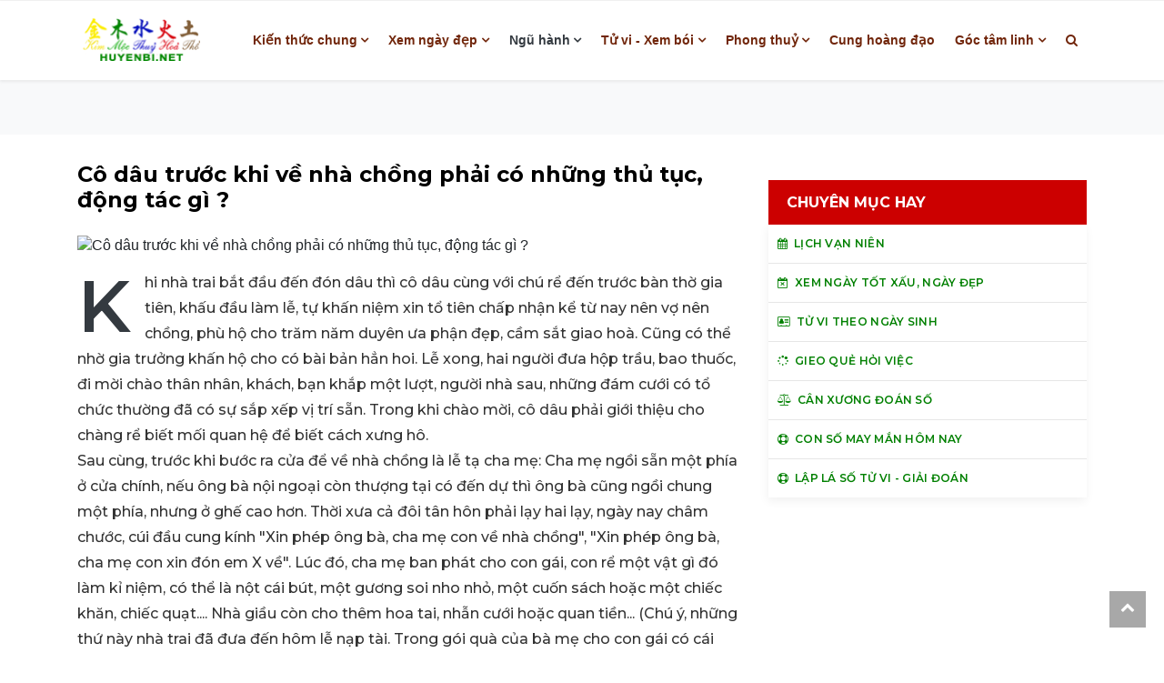

--- FILE ---
content_type: text/html; charset=UTF-8
request_url: https://huyenbi.net/Co-dau-truoc-khi-ve-nha-chong-phai-co-nhung-thu-tuc-dong-tac-gi--288.html
body_size: 9927
content:
<!DOCTYPE html>
<html lang="vn">

<head>
	<meta http-equiv="Cache-Control" content="no-cache, no-store, must-revalidate" />
	<meta http-equiv="Pragma" content="no-cache" />
	<meta http-equiv="Expires" content="0" />
    <meta charset="utf-8">
    <title>Cô dâu trước khi về nhà chồng phải có những thủ tục, động tác gì ?</title>
			<link rel="canonical" href="https://huyenbi.net/Co-dau-truoc-khi-ve-nha-chong-phai-co-nhung-thu-tuc-dong-tac-gi--288.html" />
		
    <meta name="viewport" content="width=device-width, initial-scale=1">
	<meta name="description" content="Cô dâu trước khi về nhà chồng phải có những thủ tục, động tác gì ?">
	<meta name="author" content="NomNa">
	<meta name="keyword" content="Xem ngày, Xem ngày tốt xấu, xem ngày cưới, xem tuổi vợ chồng, xem giờ, xem bói, Lịch vạn niên, ngũ hành, tử vi, tướng số, phong thuỷ">	
	<meta name="Googlebot" content="index,follow,noarchive" />
	<link rel="shortcut icon" href="/images/icon.png"/>

	<link rel="huyenbi" href="huyenbi.net">
	<!-- favicon.ico in the root directory -->
	<link rel="apple-touch-icon" href="icon.png">	
	<meta name="theme-color" content="#f6e9cd">

	<script src="/js/jquery-3.3.1.min.js"></script>
    <link href="/css/bootstrap.min.css?v=1.1" rel="stylesheet">
    <script src="/js/gijgo.min.js" type="text/javascript"></script>
    <link href="/css/gijgo.min.css" rel="stylesheet" type="text/css" />
		<script type="text/javascript" src="/js/atomi5.js"></script>
		<script type="text/javascript" src="/js/ajax.js"></script>

		<script>if ( top !== self ) top.location.replace( self.location.href );// Hey, don't iframe my iframe!
		</script>
				
	<link href="/css/go_css.css" rel="stylesheet">
	<link href="/css/styles.css?v=1.3" rel="stylesheet">
	 <!-- Google tag (gtag.js) --> <script async src="https://www.googletagmanager.com/gtag/js?id=G-R6QYCF0LKN"></script> <script> window.dataLayer = window.dataLayer || []; function gtag(){dataLayer.push(arguments);} gtag('js', new Date()); gtag('config', 'G-R6QYCF0LKN'); </script> 
</head>
<body>

    <!-- Header news -->
    <header class="bg-light">
        <!-- Navbar  -->
        <!-- Navbar menu  -->
		<div class="navigation-wrap navigation-shadow bg-white">
			<nav class="navbar navbar-hover navbar-expand-lg navbar-soft">
				<div class="container">
					<div class="offcanvas-header">
						<div data-toggle="modal" data-target="#modal_aside_right" class="btn-md">
							<span class="navbar-toggler-icon"></span>
						</div>
					</div>
					<figure class="mb-0 mx-auto">
						<a href="/">
							<img src="/images/logo2.png?v=1.1" alt="logo" class="img-fluid logo" width="140" height="48">
						</a>
					</figure>
					<div class="d-block d-md-none">
						<a href="/bai-moi.html" rel="tag">
							<img src="/images/moi2.png" alt="Bi mới" class="img-fluid logo" width="55" height="22" style="padding-right:5px;">
						</a>
					</div>
					<div class="collapse navbar-collapse justify-content-between" id="main_nav99">
						<ul class="navbar-nav ml-auto ">
												
							<li class="nav-item dropdown"><a class="nav-link dropdown-toggle" href="#" data-toggle="dropdown">Kiến thức chung</a><ul class="dropdown-menu animate fade-up"><li><a class="dropdown-item" href="/Lich-Van-nien.html"><i class="fa fa-calendar"></i> Lịch Vạn niên</a></li><li><a class="dropdown-item" href="/Tam-linh-Huyen-bi.html"><i class="fa fa-free-code-camp"></i> Tâm linh - Huyền bí</a></li><li><a class="dropdown-item" href="/Ngu-hanh-sinh-khac.html"><i class="fa fa-star-half-o"></i> Ngũ hành sinh-khắc</a></li><li><a class="dropdown-item" href="/Ngay-gio-tot-xau.html"><i class="fa fa-calendar-check-o"></i> Ngày giờ tốt xấu</a></li><li><a class="dropdown-item" href="/Tu-vi-can-ban.html"><i class="fa fa-recycle"></i> Tử vi căn bản</a></li><li><a class="dropdown-item" href="/Xem-tuong-co-ban.html"><i class="fa fa-user-secret"></i> Xem tướng cơ bản</a></li><li><a class="dropdown-item" href="/Phong-thuy.html"><i class="fa fa-free-code-camp"></i> Phong thuỷ</a></li><li><a class="dropdown-item" href="/Nien-bieu-lich-su-Viet-Nam.html"><i class="fa fa-globe"></i> Niên biểu lịch sử Việt Nam</a></li><li><a class="dropdown-item" href="/Y-nghia-64-que-Kinh-Dich.html"><i class="fa fa-university"></i> Ý nghĩa 64 quẻ Kinh Dịch</a></li><li><a class="dropdown-item" href="/Tu-dien-Thanh-ngu-Tuc-ngu-Viet-Nam.html"><i class="fa fa-file-audio-o"></i> Từ điển Thành ngữ, Tục ngữ Việt Nam</a></li></ul></li><li class="nav-item dropdown"><a class="nav-link dropdown-toggle" href="#" data-toggle="dropdown">Xem ngày đẹp</a><ul class="dropdown-menu animate fade-up"><li><a class="dropdown-item" href="/Xem-ngay-tot-xau-ngay-dep.html"><i class="fa fa-calendar-times-o"></i> Xem ngày tốt xấu, ngày đẹp</a></li><li><a class="dropdown-item" href="/Doi-Am-lich-Duong-lich.html"><i class="fa fa-retweet"></i> Đổi Âm lịch - Dương lịch</a></li><li><a class="dropdown-item" href="/Chon-ngay-tot-theo-tuoi.html"><i class="fa fa-user-plus"></i> Chọn ngày tốt theo tuổi</a></li><li><a class="dropdown-item" href="/Xem-ngay-ky-hop-dong.html"><i class="fa fa-hand-peace-o"></i> Xem ngày ký hợp đồng</a></li><li><a class="dropdown-item" href="/Xem-ngay-lam-nha.html"><i class="fa fa-building-o"></i> Xem ngày làm nhà</a></li><li><a class="dropdown-item" href="/Xem-ngay-nhap-trach-ve-nha-moi.html"><i class="fa fa-home"></i> Xem ngày nhập trạch - về nhà mới</a></li><li><a class="dropdown-item" href="/Xem-ngay-cuoi-hoi-theo-tuoi.html"><i class="fa fa-heartbeat"></i> Xem ngày cưới hỏi theo tuổi</a></li><li><a class="dropdown-item" href="/Xem-ngay-khai-truong-Xuat-nhap.html"><i class="fa fa-sun-o"></i> Xem ngày khai trương - Xuất nhập</a></li><li><a class="dropdown-item" href="/Xem-ngay-Dai-minh-cat-nhat.html"><i class="fa fa-flag-checkered"></i> Xem ngày Đại minh cát nhật</a></li><li><a class="dropdown-item" href="/Xem-ngay-hoang-dao-theo-thang.html"><i class="fa fa-calendar-o"></i> Xem ngày hoàng đạo theo tháng</a></li><li><a class="dropdown-item" href="/Xem-ngay-mua-xe.html"><i class="fa fa-car"></i> Xem ngày mua xe</a></li><li><a class="dropdown-item" href="/Xem-tuoi-xong-nha-xong-dat-nam-2025-At-Ty-theo-tuoi-12-con-giap.html"><i class="fa "></i> Xem tuổi xông nhà, xông đất năm 2025 Ất Tỵ theo tuổi 12 con giáp</a></li></ul></li><li class="nav-item dropdown"><a class="nav-link dropdown-toggle  text-dark" href="#" data-toggle="dropdown">Ngũ hành </a><ul class="dropdown-menu animate fade-up"><li><a class="dropdown-item" href="/Xem-hop-tuoi.html"><i class="fa fa-diamond"></i> Xem hợp tuổi</a></li><li><a class="dropdown-item" href="/Chon-tuoi-ket-hon.html"><i class="fa fa-heart-o"></i> Chọn tuổi kết hôn</a></li><li><a class="dropdown-item" href="/Xem-tuoi-vo-chong.html"><i class="fa fa-venus-mars"></i> Xem tuổi vợ chồng</a></li><li><a class="dropdown-item" href="/Chon-nam-sinh-con.html"><i class="fa fa-transgender"></i> Chọn năm sinh con</a></li><li><a class="dropdown-item" href="/Du-doan-sinh-con-trai-hay-gai.html"><i class="fa fa-transgender"></i> Dự đoán sinh con trai hay gái</a></li></ul></li><li class="nav-item dropdown"><a class="nav-link dropdown-toggle" href="#" data-toggle="dropdown">Tử vi - Xem bói</a><ul class="dropdown-menu animate fade-up"><li><a class="dropdown-item" href="/Lap-la-so-tu-vi--Giai-doan.html"><i class="fa fa-sun-o"></i> Lập lá số tử vi - Giải đoán</a></li><li><a class="dropdown-item" href="/Tu-vi-tron-doi.html"><i class="fa fa-empire"></i> Tử vi trọn đời</a></li><li><a class="dropdown-item" href="/Xem-boi-Ai-cap.html"><i class="fa fa-diamond"></i> Xem bói Ai cập</a></li><li><a class="dropdown-item" href="/Tu-vi-theo-ngay-sinh.html"><i class="fa fa-address-card-o"></i> Tử vi theo ngày sinh</a></li><li><a class="dropdown-item" href="/Tu-vi-theo-gio-sinh.html"><i class="fa fa-address-card"></i> Tử vi theo giờ sinh</a></li><li><a class="dropdown-item" href="/Can-xuong-doan-so.html"><i class="fa fa-balance-scale"></i> Cân xương đoán số</a></li><li><a class="dropdown-item" href="/Xem-thoi-van.html"><i class="fa fa-cogs"></i> Xem thời vận</a></li><li><a class="dropdown-item" href="/Con-so-may-man-ngay-hom-nay.html"><i class="fa fa-life-ring"></i> Con số may mắn ngày hôm nay</a></li><li><a class="dropdown-item" href="/Gieo-que-hoi-viec.html"><i class="fa fa-spinner"></i> Gieo quẻ hỏi việc</a></li><li><a class="dropdown-item" href="/Tu-vi-nam-2025-At-Ty.html"><i class="fa "></i> Tử vi năm 2025 Ất Tỵ</a></li></ul></li><li class="nav-item dropdown"><a class="nav-link dropdown-toggle" href="#" data-toggle="dropdown">Phong thuỷ</a><ul class="dropdown-menu animate fade-up"><li><a class="dropdown-item" href="/Xem-huong-nha-theo-tuoi.html"><i class="fa fa-arrows"></i> Xem hướng nhà theo tuổi</a></li><li><a class="dropdown-item" href="/Chon-mau-sac-theo-tuoi.html"><i class="fa fa-cubes"></i> Chọn màu sắc theo tuổi</a></li><li><a class="dropdown-item" href="/Xem-huong-dat-ban-tho-theo-tuoi.html"><i class="fa fa-object-group"></i> Xem hướng đặt bàn thờ theo tuổi</a></li><li><a class="dropdown-item" href="/Chon-so-dep-theo-phong-thuy.html"><i class="fa fa-snowflake-o"></i> Chọn số đẹp theo phong thuỷ</a></li><li><a class="dropdown-item" href="/Xem-tuoi-mua-nha-chung-cu.html"><i class="fa fa-building-o"></i> Xem tuổi mua nhà chung cư</a></li><li><a class="dropdown-item" href="/Xem-huong-nha-chung-cu-theo-tuoi.html"><i class="fa fa-arrows"></i> Xem hướng nhà chung cư theo tuổi</a></li><li><a class="dropdown-item" href="/Bang-tra-Kim-lau-Tam-tai-Hoang-oc.html"><i class="fa fa-calendar-times-o"></i> Bảng tra Kim lâu, Tam tai, Hoàng ốc</a></li><li><a class="dropdown-item" href="/Cach-tinh-Trung-tang.html"><i class="fa fa-file-text"></i> Cách tính Trùng tang</a></li><li><a class="dropdown-item" href="/Xem-huong-dat-ban-tho-than-tai-ong-dia-theo-tuoi.html"><i class="fa fa-users"></i> Xem hướng đặt bàn thờ thần tài, ông địa theo tuổi</a></li></ul></li><li class="nav-item"><a class="nav-link" href="/Cung-hoang-dao.html">Cung hoàng đạo</a></li><li class="nav-item dropdown"><a class="nav-link dropdown-toggle" href="#" data-toggle="dropdown">Góc tâm linh</a><ul class="dropdown-menu animate fade-up"><li><a class="dropdown-item" href="/Tich-truyen.html"><i class="fa fa-book"></i> Tích truyện</a></li><li><a class="dropdown-item" href="/Hoanh-phi-Cau-doi.html"><i class="fa fa-map"></i> Hoành phi - Câu đối</a></li><li><a class="dropdown-item" href="/Thu-vien.html"><i class="fa fa-university"></i> Thư viện</a></li><li><a class="dropdown-item" href="/Phong-tuc-ve-Hon-nhan.html"><i class="fa fa-transgender-alt"></i> Phong tục về Hôn nhân</a></li><li><a class="dropdown-item" href="/Phong-tuc-ve-Giao-tiep.html"><i class="fa fa-handshake-o"></i> Phong tục về Giao tiếp</a></li><li><a class="dropdown-item" href="/Dao-hieu-Gio-tet.html"><i class="fa fa-tree"></i> Đạo hiếu - Giỗ tết</a></li><li><a class="dropdown-item" href="/Tro-choi-Le-hoi.html"><i class="fa fa-gift"></i> Trò chơi - Lễ hội</a></li><li><a class="dropdown-item" href="/Ma-chay.html"><i class="fa fa-paw"></i> Ma chay</a></li><li><a class="dropdown-item" href="/Giai-ma-giac-mo.html"><i class="fa fa-magic"></i> Giải mã giấc mơ</a></li></ul></li>							
						</ul>

						<!-- Search bar.// -->
						<ul class="navbar-nav ">
							<li class="nav-item search hidden-xs hidden-sm "> <a class="nav-link" href="#">
									<i class="fa fa-search"></i>
								</a>
							</li>
						</ul>
						<!-- Search content bar.// -->
						<div class="top-search navigation-shadow">
							<div class="container">
								<div class="input-group ">
									<script async src="https://cse.google.com/cse.js">
									</script>
									<div class="gcse-search"></div>								
								</div>
							</div>
						</div>
						<!-- Search content bar.// -->
					</div> <!-- navbar-collapse.// -->
				</div>
			</nav>
		</div>
		<!-- End Navbar menu  -->

		<!-- Navbar sidebar menu  -->
		<div id="modal_aside_right" class="modal fixed-left fade" tabindex="-1" role="dialog">
			<div class="modal-dialog modal-dialog-aside" role="document">
				<div class="modal-content">
					<div class="modal-header">
						<div class="widget__form-search-bar  ">
							<a href="/"><font size=5><i class="fa fa-home"></i></font></a>
						</div>
						<button type="button" class="close" data-dismiss="modal" aria-label="Close">
							<span aria-hidden="true">&times;</span>
						</button>
					</div>
					<div class="modal-body">
						<nav class="list-group list-group-flush">
							<ul class="navbar-nav ">
												
							<li class="nav-item dropdown"><a class="nav-link dropdown-toggle  text-dark" href="#" data-toggle="dropdown">Kiến thức chung</a><ul class="dropdown-menu dropdown-menu-left"><li><a class="dropdown-item text-dark" href="/Lich-Van-nien.html"><i class="fa fa-calendar"></i> Lịch Vạn niên</a></li><li><a class="dropdown-item text-dark" href="/Tam-linh-Huyen-bi.html"><i class="fa fa-free-code-camp"></i> Tâm linh - Huyền bí</a></li><li><a class="dropdown-item text-dark" href="/Ngu-hanh-sinh-khac.html"><i class="fa fa-star-half-o"></i> Ngũ hành sinh-khắc</a></li><li><a class="dropdown-item text-dark" href="/Ngay-gio-tot-xau.html"><i class="fa fa-calendar-check-o"></i> Ngày giờ tốt xấu</a></li><li><a class="dropdown-item text-dark" href="/Tu-vi-can-ban.html"><i class="fa fa-recycle"></i> Tử vi căn bản</a></li><li><a class="dropdown-item text-dark" href="/Xem-tuong-co-ban.html"><i class="fa fa-user-secret"></i> Xem tướng cơ bản</a></li><li><a class="dropdown-item text-dark" href="/Phong-thuy.html"><i class="fa fa-free-code-camp"></i> Phong thuỷ</a></li><li><a class="dropdown-item text-dark" href="/Nien-bieu-lich-su-Viet-Nam.html"><i class="fa fa-globe"></i> Niên biểu lịch sử Việt Nam</a></li><li><a class="dropdown-item text-dark" href="/Y-nghia-64-que-Kinh-Dich.html"><i class="fa fa-university"></i> Ý nghĩa 64 quẻ Kinh Dịch</a></li><li><a class="dropdown-item text-dark" href="/Tu-dien-Thanh-ngu-Tuc-ngu-Viet-Nam.html"><i class="fa fa-file-audio-o"></i> Từ điển Thành ngữ, Tục ngữ Việt Nam</a></li></ul></li><li class="nav-item dropdown"><a class="nav-link dropdown-toggle  text-dark" href="#" data-toggle="dropdown">Xem ngày đẹp</a><ul class="dropdown-menu dropdown-menu-left"><li><a class="dropdown-item text-dark" href="/Xem-ngay-tot-xau-ngay-dep.html"><i class="fa fa-calendar-times-o"></i> Xem ngày tốt xấu, ngày đẹp</a></li><li><a class="dropdown-item text-dark" href="/Doi-Am-lich-Duong-lich.html"><i class="fa fa-retweet"></i> Đổi Âm lịch - Dương lịch</a></li><li><a class="dropdown-item text-dark" href="/Chon-ngay-tot-theo-tuoi.html"><i class="fa fa-user-plus"></i> Chọn ngày tốt theo tuổi</a></li><li><a class="dropdown-item text-dark" href="/Xem-ngay-ky-hop-dong.html"><i class="fa fa-hand-peace-o"></i> Xem ngày ký hợp đồng</a></li><li><a class="dropdown-item text-dark" href="/Xem-ngay-lam-nha.html"><i class="fa fa-building-o"></i> Xem ngày làm nhà</a></li><li><a class="dropdown-item text-dark" href="/Xem-ngay-nhap-trach-ve-nha-moi.html"><i class="fa fa-home"></i> Xem ngày nhập trạch - về nhà mới</a></li><li><a class="dropdown-item text-dark" href="/Xem-ngay-cuoi-hoi-theo-tuoi.html"><i class="fa fa-heartbeat"></i> Xem ngày cưới hỏi theo tuổi</a></li><li><a class="dropdown-item text-dark" href="/Xem-ngay-khai-truong-Xuat-nhap.html"><i class="fa fa-sun-o"></i> Xem ngày khai trương - Xuất nhập</a></li><li><a class="dropdown-item text-dark" href="/Xem-ngay-Dai-minh-cat-nhat.html"><i class="fa fa-flag-checkered"></i> Xem ngày Đại minh cát nhật</a></li><li><a class="dropdown-item text-dark" href="/Xem-ngay-hoang-dao-theo-thang.html"><i class="fa fa-calendar-o"></i> Xem ngày hoàng đạo theo tháng</a></li><li><a class="dropdown-item text-dark" href="/Xem-ngay-mua-xe.html"><i class="fa fa-car"></i> Xem ngày mua xe</a></li><li><a class="dropdown-item text-dark" href="/Xem-tuoi-xong-nha-xong-dat-nam-2025-At-Ty-theo-tuoi-12-con-giap.html"><i class="fa "></i> Xem tuổi xông nhà, xông đất năm 2025 Ất Tỵ theo tuổi 12 con giáp</a></li></ul></li><li class="nav-item dropdown"><a class="nav-link dropdown-toggle  text-dark" href="#" data-toggle="dropdown">Ngũ hành </a><ul class="dropdown-menu dropdown-menu-left"><li><a class="dropdown-item text-dark" href="/Xem-hop-tuoi.html"><i class="fa fa-diamond"></i> Xem hợp tuổi</a></li><li><a class="dropdown-item text-dark" href="/Chon-tuoi-ket-hon.html"><i class="fa fa-heart-o"></i> Chọn tuổi kết hôn</a></li><li><a class="dropdown-item text-dark" href="/Xem-tuoi-vo-chong.html"><i class="fa fa-venus-mars"></i> Xem tuổi vợ chồng</a></li><li><a class="dropdown-item text-dark" href="/Chon-nam-sinh-con.html"><i class="fa fa-transgender"></i> Chọn năm sinh con</a></li><li><a class="dropdown-item text-dark" href="/Du-doan-sinh-con-trai-hay-gai.html"><i class="fa fa-transgender"></i> Dự đoán sinh con trai hay gái</a></li></ul></li><li class="nav-item dropdown"><a class="nav-link dropdown-toggle  text-dark" href="#" data-toggle="dropdown">Tử vi - Xem bói</a><ul class="dropdown-menu dropdown-menu-left"><li><a class="dropdown-item text-dark" href="/Lap-la-so-tu-vi--Giai-doan.html"><i class="fa fa-sun-o"></i> Lập lá số tử vi - Giải đoán</a></li><li><a class="dropdown-item text-dark" href="/Tu-vi-tron-doi.html"><i class="fa fa-empire"></i> Tử vi trọn đời</a></li><li><a class="dropdown-item text-dark" href="/Xem-boi-Ai-cap.html"><i class="fa fa-diamond"></i> Xem bói Ai cập</a></li><li><a class="dropdown-item text-dark" href="/Tu-vi-theo-ngay-sinh.html"><i class="fa fa-address-card-o"></i> Tử vi theo ngày sinh</a></li><li><a class="dropdown-item text-dark" href="/Tu-vi-theo-gio-sinh.html"><i class="fa fa-address-card"></i> Tử vi theo giờ sinh</a></li><li><a class="dropdown-item text-dark" href="/Can-xuong-doan-so.html"><i class="fa fa-balance-scale"></i> Cân xương đoán số</a></li><li><a class="dropdown-item text-dark" href="/Xem-thoi-van.html"><i class="fa fa-cogs"></i> Xem thời vận</a></li><li><a class="dropdown-item text-dark" href="/Con-so-may-man-ngay-hom-nay.html"><i class="fa fa-life-ring"></i> Con số may mắn ngày hôm nay</a></li><li><a class="dropdown-item text-dark" href="/Gieo-que-hoi-viec.html"><i class="fa fa-spinner"></i> Gieo quẻ hỏi việc</a></li><li><a class="dropdown-item text-dark" href="/Tu-vi-nam-2025-At-Ty.html"><i class="fa "></i> Tử vi năm 2025 Ất Tỵ</a></li></ul></li><li class="nav-item dropdown"><a class="nav-link dropdown-toggle  text-dark" href="#" data-toggle="dropdown">Phong thuỷ</a><ul class="dropdown-menu dropdown-menu-left"><li><a class="dropdown-item text-dark" href="/Xem-huong-nha-theo-tuoi.html"><i class="fa fa-arrows"></i> Xem hướng nhà theo tuổi</a></li><li><a class="dropdown-item text-dark" href="/Chon-mau-sac-theo-tuoi.html"><i class="fa fa-cubes"></i> Chọn màu sắc theo tuổi</a></li><li><a class="dropdown-item text-dark" href="/Xem-huong-dat-ban-tho-theo-tuoi.html"><i class="fa fa-object-group"></i> Xem hướng đặt bàn thờ theo tuổi</a></li><li><a class="dropdown-item text-dark" href="/Chon-so-dep-theo-phong-thuy.html"><i class="fa fa-snowflake-o"></i> Chọn số đẹp theo phong thuỷ</a></li><li><a class="dropdown-item text-dark" href="/Xem-tuoi-mua-nha-chung-cu.html"><i class="fa fa-building-o"></i> Xem tuổi mua nhà chung cư</a></li><li><a class="dropdown-item text-dark" href="/Xem-huong-nha-chung-cu-theo-tuoi.html"><i class="fa fa-arrows"></i> Xem hướng nhà chung cư theo tuổi</a></li><li><a class="dropdown-item text-dark" href="/Bang-tra-Kim-lau-Tam-tai-Hoang-oc.html"><i class="fa fa-calendar-times-o"></i> Bảng tra Kim lâu, Tam tai, Hoàng ốc</a></li><li><a class="dropdown-item text-dark" href="/Cach-tinh-Trung-tang.html"><i class="fa fa-file-text"></i> Cách tính Trùng tang</a></li><li><a class="dropdown-item text-dark" href="/Xem-huong-dat-ban-tho-than-tai-ong-dia-theo-tuoi.html"><i class="fa fa-users"></i> Xem hướng đặt bàn thờ thần tài, ông địa theo tuổi</a></li></ul></li><li class="nav-item"><a class="nav-link  text-dark" href="/Cung-hoang-dao.html">Cung hoàng đạo</a></li><li class="nav-item dropdown"><a class="nav-link dropdown-toggle  text-dark" href="#" data-toggle="dropdown">Góc tâm linh</a><ul class="dropdown-menu dropdown-menu-left"><li><a class="dropdown-item text-dark" href="/Tich-truyen.html"><i class="fa fa-book"></i> Tích truyện</a></li><li><a class="dropdown-item text-dark" href="/Hoanh-phi-Cau-doi.html"><i class="fa fa-map"></i> Hoành phi - Câu đối</a></li><li><a class="dropdown-item text-dark" href="/Thu-vien.html"><i class="fa fa-university"></i> Thư viện</a></li><li><a class="dropdown-item text-dark" href="/Phong-tuc-ve-Hon-nhan.html"><i class="fa fa-transgender-alt"></i> Phong tục về Hôn nhân</a></li><li><a class="dropdown-item text-dark" href="/Phong-tuc-ve-Giao-tiep.html"><i class="fa fa-handshake-o"></i> Phong tục về Giao tiếp</a></li><li><a class="dropdown-item text-dark" href="/Dao-hieu-Gio-tet.html"><i class="fa fa-tree"></i> Đạo hiếu - Giỗ tết</a></li><li><a class="dropdown-item text-dark" href="/Tro-choi-Le-hoi.html"><i class="fa fa-gift"></i> Trò chơi - Lễ hội</a></li><li><a class="dropdown-item text-dark" href="/Ma-chay.html"><i class="fa fa-paw"></i> Ma chay</a></li><li><a class="dropdown-item text-dark" href="/Giai-ma-giac-mo.html"><i class="fa fa-magic"></i> Giải mã giấc mơ</a></li></ul></li>							
							</ul>

						</nav>
					</div>            
				</div>
			</div> <!-- modal-bialog .// -->
		</div> <!-- modal.// -->
		<!-- End Navbar sidebar menu  -->
        <!-- End Navbar  -->
    </header>
    <!-- End Header news -->
    <!-- Tranding news  carousel-->
    <section class="bg-light d-none d-md-block">
        <div class="container d-none d-md-block">
            <div class="row">
                <div class="col-md-12 d-none d-md-block" style="text-align: center;">
                    
					
                </div>
            </div>
        </div>
    </section>
    <!-- End Tranding news carousel -->

    <!-- Popular news category -->
    <section class="bg-content">
        <div class="container">
            <div class="row">
				<div class="col-md-8">
												<div class="wrap__article-detail">
						<div class="wrap__article-detail-title">
								<h1>Cô dâu trước khi về nhà chồng phải có những thủ tục, động tác gì ?</h1>
						</div>
						<div class="wrap__article-detail-info">
							<div class="wrap__article-detail-image mt-4">
								<figure class="image-profile">
										<img src="/uploads/" alt="Cô dâu trước khi về nhà chồng phải có những thủ tục, động tác gì ?">
								</figure>
							</div>
						</div>
					</div>
						<div class="wrap__article-detail-content">
								<p class="has-drop-cap-fluid">
									Khi nhà trai bắt đầu đến đón dâu thì cô dâu cùng với chú rể đến trước bàn thờ gia tiên, khấu đầu làm lễ, tự khấn niệm xin tổ tiên chấp nhận kể từ nay nên vợ nên chồng, phù hộ cho trăm năm duyên ưa phận đẹp, cầm sắt giao hoà. Cũng có thể nhờ gia trưởng khấn hộ cho có bài bản hẳn hoi. Lễ xong, hai người đưa hộp trầu, bao thuốc, đi mời chào thân nhân, khách, bạn khắp một lượt, người nhà sau, những đám cưới có tổ chức thường đã có sự sắp xếp vị trí sẵn. Trong khi chào mời, cô dâu phải giới thiệu cho chàng rể biết mối quan hệ để biết cách xưng hô. <br>Sau cùng, trước khi bước ra cửa để về nhà chồng là lễ tạ cha mẹ: Cha mẹ ngồi sẵn một phía ở cửa chính, nếu ông bà nội ngoại còn thượng tại có đến dự thì ông bà cũng ngồi chung một phía, nhưng ở ghế cao hơn. Thời xưa cả đôi tân hôn phải lạy hai lạy, ngày nay châm chước, cúi đầu cung kính "Xin phép ông bà, cha mẹ con về nhà chồng", "Xin phép ông bà, cha mẹ con xin đón em X về". Lúc đó, cha mẹ ban phát cho con gái, con rể một vật gì đó làm kỉ niệm, có thể là nột cái bút, một gương soi nho nhỏ, một cuốn sách hoặc một chiếc khăn, chiếc quạt.... Nhà giầu còn cho thêm hoa tai, nhẫn cưới hoặc quan tiền... (Chú ý, những thứ này nhà trai đã đưa đến hôm lễ nạp tài. Trong gói quà của bà mẹ cho con gái có cái châm cài tóc, hoặc bảy chiếc kim đính tóc hoặc kim khâu gói trong khăn vuông). <br>Đối với ông bà cũng có những động tác tương tự.								</p>
						</div>
						<div class="banner">
								<iframe width="345" height="500" src="https://www.youtube.com/embed/-75wcdhvWTI" title="YouTube video player" frameborder="0" allow="accelerometer; autoplay; clipboard-write; encrypted-media; gyroscope; picture-in-picture; web-share" referrerpolicy="strict-origin-when-cross-origin" allowfullscreen></iframe>						</div>
					<div class="wrapper__list__article">
                        <h4 class="border_section">Tin bài liên quan</h4>
                        <div class="row ">
					
						                            <div class="col-sm-12 col-md-6">
									<div class="wrapp__list__article-responsive">
										<div class="mb-3">
											<!-- Post Article -->
											<div class="card__post card__post-list">
												<div class="image-sm">
													<img src="https://huyenbi.net/uploads/le-cuoi-cua-nguoi-la-hu-2015-12-03.jpg" alt="Tục lệ cưới xin của dân tộc La Hủ" class="Tục lệ cưới xin của dân tộc La Hủ">
												</div>

												<div class="card__post__body ">
													<div class="card__post__content">
														
														<div class="card__post__title">
															<h6>
																<a href="/Tuc-le-cuoi-xin-cua-dan-toc-La-Hu-459.html" rel="dofollow">
																	Tục lệ cưới xin của dân tộc La Hủ																</a>
															</h6>
														</div>

													</div>
												</div>
											</div>
										</div>
																		<div class="mb-3">
											<!-- Post Article -->
											<div class="card__post card__post-list">
												<div class="image-sm">
													<img src="https://huyenbi.net/uploads/le-cuoi-nguoi-lo-lo-2015-12-03.jpg" alt="Nghi thức cưới của người Lô Lô" class="Nghi thức cưới của người Lô Lô">
												</div>

												<div class="card__post__body ">
													<div class="card__post__content">

														<div class="card__post__title">
															<h6>
																<a href="/Nghi-thuc-cuoi-cua-nguoi-Lo-Lo-458.html" rel="dofollow">
																	Nghi thức cưới của người Lô Lô																</a>
															</h6>
														</div>

													</div>
												</div>
											</div>
										</div>
																		<div class="mb-3">
											<!-- Post Article -->
											<div class="card__post card__post-list">
												<div class="image-sm">
													<img src="https://huyenbi.net/uploads/dam-cuoi-cham-an-giang-2015-12-03.jpg" alt="Nghi thức hôn lễ của người Chăm An Giang" class="Nghi thức hôn lễ của người Chăm An Giang">
												</div>

												<div class="card__post__body ">
													<div class="card__post__content">

														<div class="card__post__title">
															<h6>
																<a href="/Nghi-thuc-hon-le-cua-nguoi-Cham-An-Giang-457.html" rel="dofollow">
																	Nghi thức hôn lễ của người Chăm An Giang																</a>
															</h6>
														</div>

													</div>
												</div>
											</div>
										</div>
								</div></div>                            <div class="col-sm-12 col-md-6">
									<div class="wrapp__list__article-responsive">
										<div class="mb-3">
											<!-- Post Article -->
											<div class="card__post card__post-list">
												<div class="image-sm">
													<img src="https://huyenbi.net/uploads/le-cuoi-nguoi-dao-2015-12-03.jpg" alt="Lễ cưới hỏi của người Dao, Điện Biên" class="Lễ cưới hỏi của người Dao, Điện Biên">
												</div>

												<div class="card__post__body ">
													<div class="card__post__content">
														
														<div class="card__post__title">
															<h6>
																<a href="/Le-cuoi-hoi-cua-nguoi-Dao-Dien-Bien-456.html" rel="dofollow">
																	Lễ cưới hỏi của người Dao, Điện Biên																</a>
															</h6>
														</div>

													</div>
												</div>
											</div>
										</div>
																		<div class="mb-3">
											<!-- Post Article -->
											<div class="card__post card__post-list">
												<div class="image-sm">
													<img src="https://huyenbi.net/uploads/Dam-cuoi-nguoi-nung-bac-kan-2015-12-03.gif" alt="Nghi lễ đám cưới của người Nùng, Bắc Kạn" class="Nghi lễ đám cưới của người Nùng, Bắc Kạn">
												</div>

												<div class="card__post__body ">
													<div class="card__post__content">

														<div class="card__post__title">
															<h6>
																<a href="/Nghi-le-dam-cuoi-cua-nguoi-Nung-Bac-Kan-455.html" rel="dofollow">
																	Nghi lễ đám cưới của người Nùng, Bắc Kạn																</a>
															</h6>
														</div>

													</div>
												</div>
											</div>
										</div>
																		<div class="mb-3">
											<!-- Post Article -->
											<div class="card__post card__post-list">
												<div class="image-sm">
													<img src="https://huyenbi.net/uploads/vong-cau-hon-2015-12-03.jpg" alt="Chiếc vòng cầu hôn" class="Chiếc vòng cầu hôn">
												</div>

												<div class="card__post__body ">
													<div class="card__post__content">

														<div class="card__post__title">
															<h6>
																<a href="/Chiec-vong-cau-hon-454.html" rel="dofollow">
																	Chiếc vòng cầu hôn																</a>
															</h6>
														</div>

													</div>
												</div>
											</div>
										</div>
								</div></div>						</div>
					</div>
						<div class="banner">
								<iframe width="345" height="500" src="https://www.youtube.com/embed/-75wcdhvWTI" title="YouTube video player" frameborder="0" allow="accelerometer; autoplay; clipboard-write; encrypted-media; gyroscope; picture-in-picture; web-share" referrerpolicy="strict-origin-when-cross-origin" allowfullscreen></iframe>						</div>
				</div>
				<div class="col-md-4">
												<aside class="wrapper__list__article">
                                    <figure>
                                                                            </figure>
                            </aside>
							<aside class=" wrapper__list__article">
								<!-- Widget Category -->
								<div class="widget widget__archive">
									<div class="widget__title">
										<h6 class="text-white mb-0">Chuyên mục hay</h6>
									</div>
									<ul class="list-unstyled bg__card-shadow">									
																		<li>
												<a href="/Lich-Van-nien.html" rel="dofollow"><font color="green"><i class="fa fa-calendar"></i>&nbsp;&nbsp;Lịch Vạn Niên</font></a>
									</li>
									<li>
												<a href="/Xem-ngay-tot-xau-ngay-dep.html" rel="dofollow"><font color="green"><i class="fa fa-calendar-times-o"></i>&nbsp;&nbsp;Xem ngày tốt xấu, ngày đẹp</font></a>
									</li>
									<li>
												<a href="/Tu-vi-theo-ngay-sinh.html" rel="dofollow"><font color="green"><i class="fa fa-address-card-o"></i>&nbsp;&nbsp;Tử vi theo ngày sinh</font></a>
									</li>
									<li>
												<a href="/Gieo-que-hoi-viec.html" rel="dofollow"><font color="green"><i class="fa fa-spinner"></i>&nbsp;&nbsp;Gieo quẻ hỏi việc</font></a>
									</li>
									<li>
												<a href="/Can-xuong-doan-so.html" rel="dofollow"><font color="green"><i class="fa fa-balance-scale"></i>&nbsp;&nbsp;Cân xương đoán số</font></a>
									</li>
									<li>
												<a href="/Con-so-may-man-ngay-hom-nay.html" rel="dofollow"><font color="green"><i class="fa fa-life-ring"></i>&nbsp;&nbsp;Con số may mắn hôm nay</font></a>
									</li>
									<li>
												<a href="/Lap-la-so-tu-vi--Giai-doan.html" rel="dofollow"><font color="green"><i class="fa fa-life-ring"></i>&nbsp;&nbsp;Lập lá số Tử vi - Giải đoán</font></a>
									</li>									</ul>
								</div>
							</aside>

							<aside class="wrapper__list__article">
                                    <figure>
                                        <iframe width="345" height="500" src="https://www.youtube.com/embed/CprS2r2iudo" title="YouTube video player" frameborder="0" allow="accelerometer; autoplay; clipboard-write; encrypted-media; gyroscope; picture-in-picture; web-share" referrerpolicy="strict-origin-when-cross-origin" allowfullscreen></iframe>                                    </figure>
                            </aside>

							<aside class="wrapper__list__article">
                                <h4 class="border_section">
                                    Bài viết được quan tâm</h4>
                                <div class="wrapper__list__article-small">                                    
																				<div class="mb-3">
                                        <!-- Post Article -->
										<div class="card__post card__post-list">
											<div class="image-sm">
												<a href="/Luan-giai-tu-vi-nam-2025-At-Ty-cho-12-con-giap-chi-tiet-nhat-12853.html">
													<img src="/suploads_new/tu-vi-nam-2025-at-ty-cho-12-con-giap-2024-05-19.jpg" class="img-fluid" alt="Luận giải tử vi năm 2025 Ất Tỵ cho 12 con giáp chi tiết nhất">
												</a>
											</div>
											<div class="card__post__body ">
												<div class="card__post__content">
													<div class="card__post__title">
														<h6>
															<a href="/Luan-giai-tu-vi-nam-2025-At-Ty-cho-12-con-giap-chi-tiet-nhat-12853.html" rel="dofollow">
																Luận giải tử vi năm 2025 Ất Tỵ cho 12 con giáp chi tiết nhất															</a>
														</h6>
													</div>
												</div>
											</div>
										</div>
										</div>
																																					<div class="mb-3">
                                        <!-- Post Article -->
										<div class="card__post card__post-list">
											<div class="image-sm">
												<a href="/Tuoi-Mui-hop-voi-so-nao-theo-phong-thuy-4620.html">
													<img src="/suploads/tuoi-mui-hop-so-nao-theo-phong-thuy-2019-08-22.jpg" class="img-fluid" alt="Tuổi Mùi hợp với số nào theo phong thuỷ">
												</a>
											</div>
											<div class="card__post__body ">
												<div class="card__post__content">
													<div class="card__post__title">
														<h6>
															<a href="/Tuoi-Mui-hop-voi-so-nao-theo-phong-thuy-4620.html" rel="dofollow">
																Tuổi Mùi hợp với số nào theo phong thuỷ															</a>
														</h6>
													</div>
												</div>
											</div>
										</div>
										</div>
																		<div class="mb-3">
                                        <!-- Post Article -->
										<div class="card__post card__post-list">
											<div class="image-sm">
												<a href="/Sinh-nam-2018-Mau-Tuat-hop-voi-mau-gi-mua-xe-mau-gi-3943.html">
													<img src="/suploads/Mau-sau-hop-tuoi-Mau-Tuat-2019-05-12.jpg" class="img-fluid" alt="Sinh năm 2018 Mậu Tuất hợp với màu gì? mua xe màu gì?">
												</a>
											</div>
											<div class="card__post__body ">
												<div class="card__post__content">
													<div class="card__post__title">
														<h6>
															<a href="/Sinh-nam-2018-Mau-Tuat-hop-voi-mau-gi-mua-xe-mau-gi-3943.html" rel="dofollow">
																Sinh năm 2018 Mậu Tuất hợp với màu gì? mua xe màu gì?															</a>
														</h6>
													</div>
												</div>
											</div>
										</div>
										</div>
																		<div class="mb-3">
                                        <!-- Post Article -->
										<div class="card__post card__post-list">
											<div class="image-sm">
												<a href="/Tu-vi-tuoi-Binh-Thin-Tong-quan-ve-van-menh-tinh-yeu-su-nghiep-3290.html">
													<img src="/suploads/tu-vi-tuoi-binh-thin-sinh-nam-1976-2019-03-02.jpg" class="img-fluid" alt="Tử vi tuổi Bính Thìn: Tổng quan về vận mệnh, tình yêu, sự nghiệp">
												</a>
											</div>
											<div class="card__post__body ">
												<div class="card__post__content">
													<div class="card__post__title">
														<h6>
															<a href="/Tu-vi-tuoi-Binh-Thin-Tong-quan-ve-van-menh-tinh-yeu-su-nghiep-3290.html" rel="dofollow">
																Tử vi tuổi Bính Thìn: Tổng quan về vận mệnh, tình yêu, sự nghiệp															</a>
														</h6>
													</div>
												</div>
											</div>
										</div>
										</div>
																		<div class="mb-3">
                                        <!-- Post Article -->
										<div class="card__post card__post-list">
											<div class="image-sm">
												<a href="/Giai-ma-giac-mo-Nam-mo-thay-con-duong-diem-bao-gi-lanh-hay-du-con-so-lien-quan-5207.html">
													<img src="/suploads/giai-ma-giac-mo-nam-mo-thay-con-duong-2019-11-03.jpg" class="img-fluid" alt="Giải mã giấc mơ: Nằm mơ thấy con đường điềm báo gì, lành hay dữ? con số liên quan">
												</a>
											</div>
											<div class="card__post__body ">
												<div class="card__post__content">
													<div class="card__post__title">
														<h6>
															<a href="/Giai-ma-giac-mo-Nam-mo-thay-con-duong-diem-bao-gi-lanh-hay-du-con-so-lien-quan-5207.html" rel="dofollow">
																Giải mã giấc mơ: Nằm mơ thấy con đường điềm báo gì, lành hay dữ? con số liên quan															</a>
														</h6>
													</div>
												</div>
											</div>
										</div>
										</div>
																		<div class="mb-3">
                                        <!-- Post Article -->
										<div class="card__post card__post-list">
											<div class="image-sm">
												<a href="/Nhung-dieu-can-biet-khi-cai-tang-boc-mo-hoac-sang-cat-552.html">
													<img src="/suploads/nghi-le-boc-mo-2015-12-04.jpg" class="img-fluid" alt="Những điều cần biết khi cải táng, bốc mộ hoặc sang cát">
												</a>
											</div>
											<div class="card__post__body ">
												<div class="card__post__content">
													<div class="card__post__title">
														<h6>
															<a href="/Nhung-dieu-can-biet-khi-cai-tang-boc-mo-hoac-sang-cat-552.html" rel="dofollow">
																Những điều cần biết khi cải táng, bốc mộ hoặc sang cát															</a>
														</h6>
													</div>
												</div>
											</div>
										</div>
										</div>
																		<div class="mb-3">
                                        <!-- Post Article -->
										<div class="card__post card__post-list">
											<div class="image-sm">
												<a href="/Han-Thai-Tue-la-gi-va-nam-han-Thai-Tue-573.html">
													<img src="/suploads/sao-thai-tue-2015-12-17.jpg" class="img-fluid" alt="Hạn Thái Tuế là gì và năm hạn Thái Tuế">
												</a>
											</div>
											<div class="card__post__body ">
												<div class="card__post__content">
													<div class="card__post__title">
														<h6>
															<a href="/Han-Thai-Tue-la-gi-va-nam-han-Thai-Tue-573.html" rel="dofollow">
																Hạn Thái Tuế là gì và năm hạn Thái Tuế															</a>
														</h6>
													</div>
												</div>
											</div>
										</div>
										</div>
																		<div class="mb-3">
                                        <!-- Post Article -->
										<div class="card__post card__post-list">
											<div class="image-sm">
												<a href="/Nhung-ngoi-chua-noi-tieng-cau-duyen-o-Ha-Noi-708.html">
													<img src="/suploads/chua ha-2016-03-26.jpg" class="img-fluid" alt="Những ngôi chùa nổi tiếng cầu duyên ở Hà Nội">
												</a>
											</div>
											<div class="card__post__body ">
												<div class="card__post__content">
													<div class="card__post__title">
														<h6>
															<a href="/Nhung-ngoi-chua-noi-tieng-cau-duyen-o-Ha-Noi-708.html" rel="dofollow">
																Những ngôi chùa nổi tiếng cầu duyên ở Hà Nội															</a>
														</h6>
													</div>
												</div>
											</div>
										</div>
										</div>
																		<div class="mb-3">
                                        <!-- Post Article -->
										<div class="card__post card__post-list">
											<div class="image-sm">
												<a href="/Xem-tu-vi-12-cung-hoang-dao-nam-2025-chi-tiet-nhat-12890.html">
													<img src="/suploads_new/12-muoi-hai-cung-hoang-dao-nam2025-2024-05-25.jpg" class="img-fluid" alt="Xem tử vi 12 cung hoàng đạo năm 2025 chi tiết nhất">
												</a>
											</div>
											<div class="card__post__body ">
												<div class="card__post__content">
													<div class="card__post__title">
														<h6>
															<a href="/Xem-tu-vi-12-cung-hoang-dao-nam-2025-chi-tiet-nhat-12890.html" rel="dofollow">
																Xem tử vi 12 cung hoàng đạo năm 2025 chi tiết nhất															</a>
														</h6>
													</div>
												</div>
											</div>
										</div>
										</div>
																		<div class="mb-3">
                                        <!-- Post Article -->
										<div class="card__post card__post-list">
											<div class="image-sm">
												<a href="/Trong-tuan-toi-van-menh-cua-4-cung-hoang-dao-nay-se-tang-truong-tai-loc-tang-len-su-nghiep-thang-tien-va-cuoc-song-se-tot-dep-hon-13190.html">
													<img src="/suploads_new/cung-hoang-dao-tuan-moi-2024-07-20.jpg" class="img-fluid" alt="Trong tuần tới, vận mệnh của 4 cung hoàng đạo này sẽ tăng trưởng, tài lộc tăng lên, sự nghiệp thăng tiến và cuộc sống sẽ tốt đẹp hơn">
												</a>
											</div>
											<div class="card__post__body ">
												<div class="card__post__content">
													<div class="card__post__title">
														<h6>
															<a href="/Trong-tuan-toi-van-menh-cua-4-cung-hoang-dao-nay-se-tang-truong-tai-loc-tang-len-su-nghiep-thang-tien-va-cuoc-song-se-tot-dep-hon-13190.html" rel="dofollow">
																Trong tuần tới, vận mệnh của 4 cung hoàng đạo này sẽ tăng trưởng, tài lộc tăng lên, sự nghiệp thăng tiến và cuộc sống sẽ tốt đẹp hơn															</a>
														</h6>
													</div>
												</div>
											</div>
										</div>
										</div>
																		<div class="mb-3">
                                        <!-- Post Article -->
										<div class="card__post card__post-list">
											<div class="image-sm">
												<a href="/Bon-con-giap-thai-do-trong-suot-cuoc-doi-tot--khong-phai-lo-lang-va-co-hau-van-an-lanh-13191.html">
													<img src="/suploads_new/con-giap-truong-tho-2024-07-20.jpg" class="img-fluid" alt="Bốn con giáp thái độ trong suốt cuộc đời tốt , không phải lo lắng và có hậu vận an lành">
												</a>
											</div>
											<div class="card__post__body ">
												<div class="card__post__content">
													<div class="card__post__title">
														<h6>
															<a href="/Bon-con-giap-thai-do-trong-suot-cuoc-doi-tot--khong-phai-lo-lang-va-co-hau-van-an-lanh-13191.html" rel="dofollow">
																Bốn con giáp thái độ trong suốt cuộc đời tốt , không phải lo lắng và có hậu vận an lành															</a>
														</h6>
													</div>
												</div>
											</div>
										</div>
										</div>
								                                </div>
                            </aside>
							
                            <aside class="wrapper__list__article">
                                    <figure>
                                        <iframe width="345" height="500" src="https://www.youtube.com/embed/WFcV9gvWLQw" title="YouTube video player" frameborder="0" allow="accelerometer; autoplay; clipboard-write; encrypted-media; gyroscope; picture-in-picture; web-share" referrerpolicy="strict-origin-when-cross-origin" allowfullscreen></iframe>                                    </figure>
                            </aside>

							<aside class="wrapper__list__article">
                                <h4 class="border_section">
                                    Xem nhiều</h4>
                                <div class="wrapper__list__article-small">
								                                    <div class="mb-3">
                                        <!-- Post Article -->
										<div class="card__post card__post-list">
											<div class="image-sm">
												<a href="/Giai-ma-giac-mo-Nam-mo-thay-tre-con-diem-bao-gi-lanh-hay-du-con-so-lien-quan-4962.html">
													<img src="/suploads/giai-ma-giac-mo-nam-mo-thay-tre-con-2019-10-03.jpg" class="img-fluid" alt="Giải mã giấc mơ: Nằm mơ thấy trẻ con điềm báo gì, lành hay dữ? con số liên quan">
												</a>
											</div>

											<div class="card__post__body ">
												<div class="card__post__content">

													<div class="card__post__title">
														<h6>
															<a href="/Giai-ma-giac-mo-Nam-mo-thay-tre-con-diem-bao-gi-lanh-hay-du-con-so-lien-quan-4962.html" rel="dofollow">
																Giải mã giấc mơ: Nằm mơ thấy trẻ con điềm báo gì, lành hay dữ? con số liên quan															</a>
														</h6>
													</div>
												</div>

											</div>
										</div>
                                    </div>
                                                                        <div class="mb-3">
                                        <!-- Post Article -->
										<div class="card__post card__post-list">
											<div class="image-sm">
												<a href="/Giai-ma-giac-mo-Nam-mo-thay-cho-diem-bao-gi-lanh-hay-du-con-so-lien-quan-4875.html">
													<img src="/suploads/giai-ma-giac-mo-nam-mo-thay-cho-2019-09-23.jpg" class="img-fluid" alt="Giải mã giấc mơ: Nằm mơ thấy chó điềm báo gì, lành hay dữ? con số liên quan">
												</a>
											</div>

											<div class="card__post__body ">
												<div class="card__post__content">

													<div class="card__post__title">
														<h6>
															<a href="/Giai-ma-giac-mo-Nam-mo-thay-cho-diem-bao-gi-lanh-hay-du-con-so-lien-quan-4875.html" rel="dofollow">
																Giải mã giấc mơ: Nằm mơ thấy chó điềm báo gì, lành hay dữ? con số liên quan															</a>
														</h6>
													</div>
												</div>

											</div>
										</div>
                                    </div>
                                                                        <div class="mb-3">
                                        <!-- Post Article -->
										<div class="card__post card__post-list">
											<div class="image-sm">
												<a href="/Thang-mua-Ngau-men-tang-Nguu-Lang-–-Chuc-Nu-va-nhung-nguoi-yeu-nhau-trong-ly-biet-2020.html">
													<img src="/suploads/Thang-mua-Ngau-men-tang-Nguu-Lang-Chuc-Nu-2018-08-25.jpg" class="img-fluid" alt="Tháng mưa Ngâu mến tặng Ngưu Lang – Chức Nữ và những người yêu nhau trong ly biệt">
												</a>
											</div>

											<div class="card__post__body ">
												<div class="card__post__content">

													<div class="card__post__title">
														<h6>
															<a href="/Thang-mua-Ngau-men-tang-Nguu-Lang-–-Chuc-Nu-va-nhung-nguoi-yeu-nhau-trong-ly-biet-2020.html" rel="dofollow">
																Tháng mưa Ngâu mến tặng Ngưu Lang – Chức Nữ và những người yêu nhau trong ly biệt															</a>
														</h6>
													</div>
												</div>

											</div>
										</div>
                                    </div>
                                                                        <div class="mb-3">
                                        <!-- Post Article -->
										<div class="card__post card__post-list">
											<div class="image-sm">
												<a href="/Phuong-phap-coi-ngay-tot-xau-9.html">
													<img src="/suploads/xem-ngay-2015-11-12.jpg" class="img-fluid" alt="Phương pháp coi ngày tốt xấu">
												</a>
											</div>

											<div class="card__post__body ">
												<div class="card__post__content">

													<div class="card__post__title">
														<h6>
															<a href="/Phuong-phap-coi-ngay-tot-xau-9.html" rel="dofollow">
																Phương pháp coi ngày tốt xấu															</a>
														</h6>
													</div>
												</div>

											</div>
										</div>
                                    </div>
                                                                        <div class="mb-3">
                                        <!-- Post Article -->
										<div class="card__post card__post-list">
											<div class="image-sm">
												<a href="/Giai-ma-giac-mo-Nam-mo-thay-loi-nuoc-boi-duoi-nuoc-diem-bao-gi-lanh-hay-du-con-so-lien-quan-5349.html">
													<img src="/suploads/giai-ma-giac-mo-nam-mo-thay-loi-nuoc-loi-song-2019-11-19.jpg" class="img-fluid" alt="Giải mã giấc mơ: Nằm mơ thấy lội nước, bơi dưới nước điềm báo gì, lành hay dữ? con số liên quan">
												</a>
											</div>

											<div class="card__post__body ">
												<div class="card__post__content">

													<div class="card__post__title">
														<h6>
															<a href="/Giai-ma-giac-mo-Nam-mo-thay-loi-nuoc-boi-duoi-nuoc-diem-bao-gi-lanh-hay-du-con-so-lien-quan-5349.html" rel="dofollow">
																Giải mã giấc mơ: Nằm mơ thấy lội nước, bơi dưới nước điềm báo gì, lành hay dữ? con số liên quan															</a>
														</h6>
													</div>
												</div>

											</div>
										</div>
                                    </div>
                                                                        <div class="mb-3">
                                        <!-- Post Article -->
										<div class="card__post card__post-list">
											<div class="image-sm">
												<a href="/Giai-ma-giac-mo-Nam-mo-thay-di-lac-duong-diem-bao-gi-lanh-hay-du-con-so-lien-quan-6193.html">
													<img src="/suploads/giai-ma-giac-mo-nam-mo-thay-di-lac-duong-2020-03-22.jpg" class="img-fluid" alt="Giải mã giấc mơ: Nằm mơ thấy đi lạc đường điềm báo gì, lành hay dữ? con số liên quan">
												</a>
											</div>

											<div class="card__post__body ">
												<div class="card__post__content">

													<div class="card__post__title">
														<h6>
															<a href="/Giai-ma-giac-mo-Nam-mo-thay-di-lac-duong-diem-bao-gi-lanh-hay-du-con-so-lien-quan-6193.html" rel="dofollow">
																Giải mã giấc mơ: Nằm mơ thấy đi lạc đường điềm báo gì, lành hay dữ? con số liên quan															</a>
														</h6>
													</div>
												</div>

											</div>
										</div>
                                    </div>
                                                                    </div>
                            </aside>
														<aside class="wrapper__list__article">
                                <h4 class="border_section">tags</h4>
                                <div class="blog-tags p-0">
									<ul class="list-inline">
										<li class="list-inline-item"><a href="/Xem-ngay.html" rel="tag">Xem ngày</a></li><li class="list-inline-item"><a href="/Xem-ngay-tot-xau.html" rel="tag">Xem ngày tốt xấu</a></li><li class="list-inline-item"><a href="/xem-ngay-cuoi.html" rel="tag">xem ngày cưới</a></li><li class="list-inline-item"><a href="/xem-tuoi-vo-chong.html" rel="tag">xem tuổi vợ chồng</a></li><li class="list-inline-item"><a href="/xem-gio.html" rel="tag">xem giờ</a></li><li class="list-inline-item"><a href="/xem-boi.html" rel="tag">xem bói</a></li><li class="list-inline-item"><a href="/Lich-van-nien.html" rel="tag">Lịch vạn niên</a></li><li class="list-inline-item"><a href="/ngu-hanh.html" rel="tag">ngũ hành</a></li><li class="list-inline-item"><a href="/tu-vi.html" rel="tag">tử vi</a></li><li class="list-inline-item"><a href="/tuong-so.html" rel="tag">tướng số</a></li><li class="list-inline-item"><a href="/phong-thuy.html" rel="tag">phong thuỷ</a></li>										
									</ul>
								</div>
                            </aside>
							                    </div>
                </div>
                <div class="clearfix"></div>
        </div>
    </section>
    <!-- End Popular Content news -->
    <!-- End Popular news category -->

    <section class="wrapper__section p-0">
        <div class="wrapper__section__components">
            <!-- Footer -->
            <footer>
				
	<div class="wrapper__footer bg__footer-dark pb-0">
        <div class="container">
            <div class="row">
					<div class="col-md-3"><div class="widget__footer"><div class="dropdown-footer "><h4 class="footer-title">Kiến thức chung<span class="fa fa-angle-down"></span></h4></div><ul class="list-unstyled option-content is-hidden"><li><a href="/Lich-Van-nien.html" rel="dofollow">Lịch Vạn niên</a></li><li><a href="/Tam-linh-Huyen-bi.html" rel="dofollow">Tâm linh - Huyền bí</a></li><li><a href="/Ngu-hanh-sinh-khac.html" rel="dofollow">Ngũ hành sinh-khắc</a></li><li><a href="/Ngay-gio-tot-xau.html" rel="dofollow">Ngày giờ tốt xấu</a></li><li><a href="/Tu-vi-can-ban.html" rel="dofollow">Tử vi căn bản</a></li><li><a href="/Xem-tuong-co-ban.html" rel="dofollow">Xem tướng cơ bản</a></li><li><a href="/Phong-thuy.html" rel="dofollow">Phong thuỷ</a></li><li><a href="/Nien-bieu-lich-su-Viet-Nam.html" rel="dofollow">Niên biểu lịch sử Việt Nam</a></li><li><a href="/Y-nghia-64-que-Kinh-Dich.html" rel="dofollow">Ý nghĩa 64 quẻ Kinh Dịch</a></li><li><a href="/Tu-dien-Thanh-ngu-Tuc-ngu-Viet-Nam.html" rel="dofollow">Từ điển Thành ngữ, Tục ngữ Việt Nam</a></li></ul></div></div><div class="col-md-3"><div class="widget__footer"><div class="dropdown-footer "><h4 class="footer-title">Ngũ hành<span class="fa fa-angle-down"></span></h4></div><ul class="list-unstyled option-content is-hidden"><li><a href="/Xem-hop-tuoi.html" rel="dofollow">Xem hợp tuổi</a></li><li><a href="/Chon-tuoi-ket-hon.html" rel="dofollow">Chọn tuổi kết hôn</a></li><li><a href="/Xem-tuoi-vo-chong.html" rel="dofollow">Xem tuổi vợ chồng</a></li><li><a href="/Chon-nam-sinh-con.html" rel="dofollow">Chọn năm sinh con</a></li><li><a href="/Du-doan-sinh-con-trai-hay-gai.html" rel="dofollow">Dự đoán sinh con trai hay gái</a></li></ul></div></div><div class="col-md-3"><div class="widget__footer"><div class="dropdown-footer "><h4 class="footer-title">Tử vi - Xem bói<span class="fa fa-angle-down"></span></h4></div><ul class="list-unstyled option-content is-hidden"><li><a href="/Lap-la-so-tu-vi--Giai-doan.html" rel="dofollow">Lập lá số tử vi - Giải đoán</a></li><li><a href="/Tu-vi-tron-doi.html" rel="dofollow">Tử vi trọn đời</a></li><li><a href="/Xem-boi-Ai-cap.html" rel="dofollow">Xem bói Ai cập</a></li><li><a href="/Tu-vi-theo-ngay-sinh.html" rel="dofollow">Tử vi theo ngày sinh</a></li><li><a href="/Tu-vi-theo-gio-sinh.html" rel="dofollow">Tử vi theo giờ sinh</a></li><li><a href="/Can-xuong-doan-so.html" rel="dofollow">Cân xương đoán số</a></li><li><a href="/Xem-thoi-van.html" rel="dofollow">Xem thời vận</a></li><li><a href="/Con-so-may-man-ngay-hom-nay.html" rel="dofollow">Con số may mắn ngày hôm nay</a></li><li><a href="/Gieo-que-hoi-viec.html" rel="dofollow">Gieo quẻ hỏi việc</a></li><li><a href="/Tu-vi-nam-2025-At-Ty.html" rel="dofollow">Tử vi năm 2025 Ất Tỵ</a></li></ul></div></div><div class="col-md-3"><div class="widget__footer"><div class="dropdown-footer "><h4 class="footer-title">Phong thuỷ<span class="fa fa-angle-down"></span></h4></div><ul class="list-unstyled option-content is-hidden"><li><a href="/Xem-huong-nha-theo-tuoi.html" rel="dofollow">Xem hướng nhà theo tuổi</a></li><li><a href="/Chon-mau-sac-theo-tuoi.html" rel="dofollow">Chọn màu sắc theo tuổi</a></li><li><a href="/Xem-huong-dat-ban-tho-theo-tuoi.html" rel="dofollow">Xem hướng đặt bàn thờ theo tuổi</a></li><li><a href="/Chon-so-dep-theo-phong-thuy.html" rel="dofollow">Chọn số đẹp theo phong thuỷ</a></li><li><a href="/Xem-tuoi-mua-nha-chung-cu.html" rel="dofollow">Xem tuổi mua nhà chung cư</a></li><li><a href="/Xem-huong-nha-chung-cu-theo-tuoi.html" rel="dofollow">Xem hướng nhà chung cư theo tuổi</a></li><li><a href="/Bang-tra-Kim-lau-Tam-tai-Hoang-oc.html" rel="dofollow">Bảng tra Kim lâu, Tam tai, Hoàng ốc</a></li><li><a href="/Cach-tinh-Trung-tang.html" rel="dofollow">Cách tính Trùng tang</a></li><li><a href="/Xem-huong-dat-ban-tho-than-tai-ong-dia-theo-tuoi.html" rel="dofollow">Xem hướng đặt bàn thờ thần tài, ông địa theo tuổi</a></li></ul></div></div>            </div>
        </div>
    </div>
	<!-- Footer bottom -->
    <div class="wrapper__footer-bottom bg__footer-dark">
        <div class="container ">
            <div class="row">
                <div class="col-md-12">
                    <div class="border-top-1 bg__footer-bottom-section">
                        <ul class="list-inline">
                            <li class="list-inline-item">
                                <span>
									<i><b>Liên hệ</b></i>: <a href="mailto:huyenbi.net@gmail.com">huyenbi.net@gmail.com</a><br>
									Các thông tin này được cung cấp bởi huyenbi.net dựa vào các nguồn thông tin được coi là đáng tin cậy, có sẵn. Tuy nhiên, chúng tôi không đảm bảo tính chính xác hay đầy đủ của các thông tin này. Chúng tôi có thể có các lời khuyên, ý kiến, và phát biểu chỉ mang tính chất tham khảo.
                                </span>
                            </li>
                        </ul>
                    </div>
                </div>
            </div>
        </div>
    </div>
			</footer>
        </div>
    </section>


    <a href="javascript:" id="return-to-top"><i class="fa fa-chevron-up"></i></a>

<script type="text/javascript" src="/js/index.bundle.js"></script>
</body>
</html>